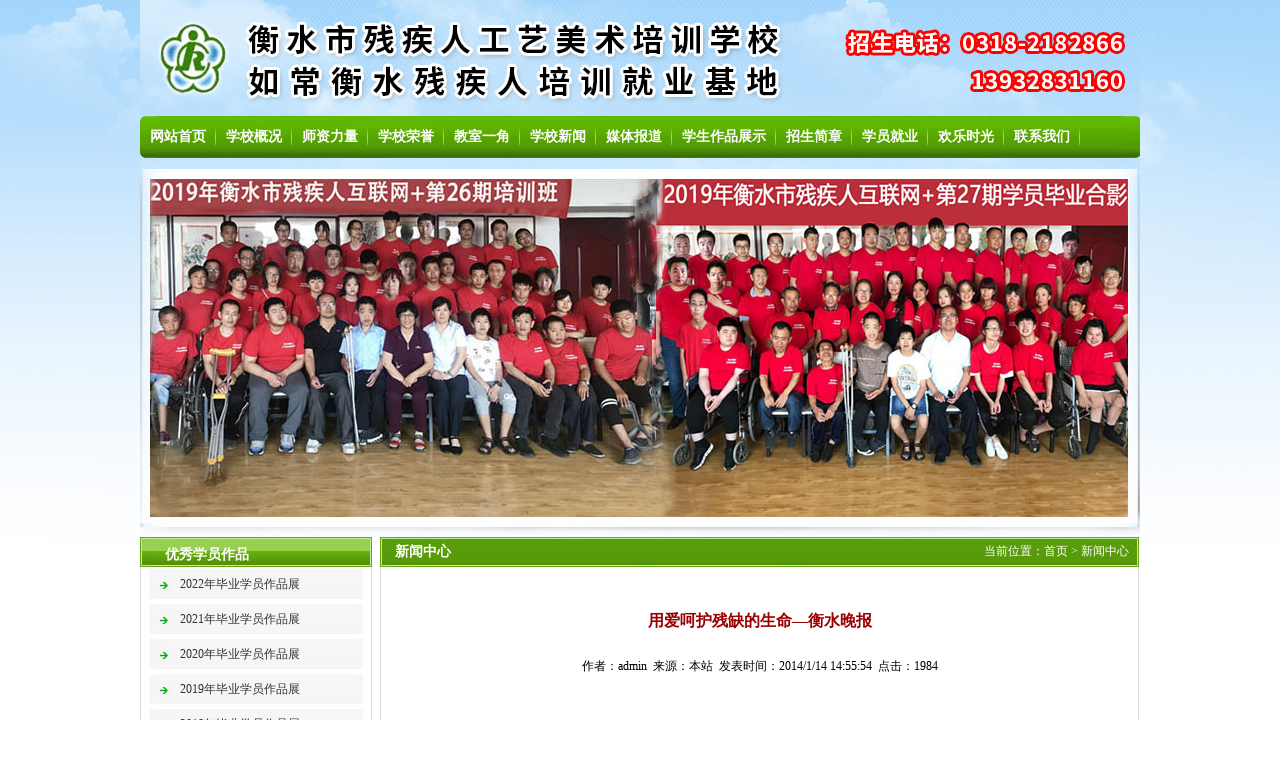

--- FILE ---
content_type: text/html
request_url: http://www.hscjrxx.com/ShowNews.asp?id=75
body_size: 3857
content:

<!DOCTYPE html PUBLIC "-//W3C//DTD XHTML 1.0 Transitional//EN" "http://www.w3.org/TR/xhtml1/DTD/xhtml1-transitional.dtd">
<html xmlns="http://www.w3.org/1999/xhtml">
<head>
<meta http-equiv="Content-Type" content="text/html; charset=gb2312" />
<title>用爱呵护残缺的生命—衡水晚报_残疾人学校|残疾人培训|残疾人就业培训|残疾人技能培训|残疾人免费培训-衡水市残疾人工艺美术培训学校</title>
<meta name="keywords" content="" />
<meta name="description" content="" />
<link href="images/css.css" rel="stylesheet" type="text/css" />
<script> 
function oCopy(obj){ 
obj.select(); 
js=obj.createTextRange(); 
js.execCommand("Copy") 
alert('地址复制成功，赶紧推荐给您的QQ/MSN好友吧！')
} 
</script>
</head>

<body>
<link href="images/swiper.min.css" rel="stylesheet" type="text/css" />
<script src="images/swiper.min.js"></script>
<table width="1000"  border="0" align="center" cellpadding="0" cellspacing="0">
  <tr>
    <td height="116"><img src="/img/logo.jpg" /></td>

  </tr>
</table>
<table width="1000" height="42" border="0" align="center" cellpadding="0" cellspacing="0" style=" background:url(img/hh03.jpg) no-repeat;" >
  <tr>
    <td><div id="nav"><ul>
	<li><a href="/Index.asp" target="_self">网站首页</a></li><li><a href="/About.asp?id=1" target="_self">学校概况</a></li><li><a href="/About.asp?id=5" target="_self">师资力量</a></li><li><a href="/Products.asp?BigClassID=47" target="_self">学校荣誉</a></li><li><a href="/About.asp?id=9" target="_self">教室一角</a></li><li><a href="/NewsMore.asp?id=1" target="_self">学校新闻</a></li><li><a href="/NewsMore.asp?id=4" target="_self">媒体报道</a></li><li><a href="/Products.asp" target="_self">学生作品展示</a></li><li><a href="/About.asp?id=6" target="_self">招生简章</a></li><li><a href="/NewsMore.asp?id=5" target="_self">学员就业</a></li><li><a href="/anli.asp" target="_self">欢乐时光</a></li><li><a href="/About.asp?id=2" target="_self">联系我们</a></li>
	</ul></div></td>
  </tr>
</table>
<table width="1000" border="0" align="center" cellpadding="0" cellspacing="0">
  <tr>
    <td>
	<div class="banner"><div class="banne">
	
						<div class="swiper-container">
					    <div class="swiper-wrapper">
					        <div class="swiper-slide"><img src="/uploadfile/Ad/20200517162616381638.jpg"style="width: 100%;"></div>
					        <div class="swiper-slide"><img src="/uploadfile/Ad/2020051716340145145.jpg"style="width: 100%;" ></div>
							<div class="swiper-slide"><img src="/uploadfile/Ad/20200517163216021602.jpg"style="width: 100%;" ></div>
							<div class="swiper-slide"><img src="/uploadfile/Ad/20140118141150445044.jpg"style="width: 100%;" ></div>
							<div class="swiper-slide"><img src="/uploadfile/Ad/20200517163368386838.jpg"style="width: 100%;" ></div>
							<div class="swiper-slide"><img src="/uploadfile/Ad/20200517165136413641.jpg"style="width: 100%;" ></div>
							<div class="swiper-slide"><img src="/uploadfile/Ad/20140123095099849984.jpg"style="width: 100%;" ></div>
							<div class="swiper-slide"><img src="/uploadfile/Ad/20140314150191639163.jpg"style="width: 100%;" ></div>
					    </div>
					</div>
	</div></div></td>
  </tr>
</table>

		<script>        
		  var mySwiper = new Swiper ('.swiper-container', {
		    loop: true, // 寰幆妯″紡閫夐」
		    autoplay:true
		  
		  })        
		  </script>
<table width="1000" border="0" cellspacing="0" cellpadding="0" align="center" >
  <tr>
    <td><div class="bodyer">
<div class="lefter">
<div class="cplb">
<div class="cplt"><div id="lt">优秀学员作品</div></div>
<div class="cpz"><table width="232" border="0" cellspacing="0" cellpadding="0" align="center">
                <tr>
                  <td height="35" background="/img/lbbj.jpg" class="left"><a href="Products.asp?BigClassID=50" title="2022年毕业学员作品展">2022年毕业学员作品展</a><br><a href="Products.asp?BigClassID=49" title="2021年毕业学员作品展">2021年毕业学员作品展</a><br><a href="Products.asp?BigClassID=48" title="2020年毕业学员作品展">2020年毕业学员作品展</a><br><a href="Products.asp?BigClassID=46" title="2019年毕业学员作品展">2019年毕业学员作品展</a><br><a href="Products.asp?BigClassID=45" title="2018年毕业学员作品展">2018年毕业学员作品展</a><br><a href="Products.asp?BigClassID=44" title="2017年毕业学员作品展">2017年毕业学员作品展</a><br><a href="Products.asp?BigClassID=43" title="2016年毕业学员作品展">2016年毕业学员作品展</a><br><a href="Products.asp?BigClassID=42" title="2015年毕业学员作品展">2015年毕业学员作品展</a><br><a href="Products.asp?BigClassID=40" title="2014年毕业学员作品展">2014年毕业学员作品展</a><br><a href="Products.asp?BigClassID=39" title="2013年毕业学员作品展">2013年毕业学员作品展</a><br><a href="Products.asp?BigClassID=17" title="2012年毕业学员作品展">2012年毕业学员作品展</a><br><a href="Products.asp?BigClassID=18" title="2011年毕业学员作品展">2011年毕业学员作品展</a><br><a href="Products.asp?BigClassID=19" title="2010年毕业学员作品展">2010年毕业学员作品展</a><br><a href="Products.asp?BigClassID=24" title="2009年毕业学员作品展">2009年毕业学员作品展</a><br><a href="Products.asp?BigClassID=38" title="获奖作品展示">获奖作品展示</a><br><a href="Products.asp?BigClassID=25" title="水晶球系列">水晶球系列</a><br><a href="Products.asp?BigClassID=26" title="水晶瓶系列">水晶瓶系列</a><br><a href="Products.asp?BigClassID=27" title="牙签盒系列">牙签盒系列</a><br><a href="Products.asp?BigClassID=28" title="香水瓶系列">香水瓶系列</a><br><a href="Products.asp?BigClassID=29" title="摆件系列">摆件系列</a><br><a href="Products.asp?BigClassID=30" title="屏风系列">屏风系列</a><br><a href="Products.asp?BigClassID=31" title="圣诞球系列">圣诞球系列</a><br><a href="Products.asp?BigClassID=32" title="肖像系列">肖像系列</a><br><a href="Products.asp?BigClassID=33" title="雕件系列">雕件系列</a><br><a href="Products.asp?BigClassID=47" title="学校荣誉">学校荣誉</a><br></td>
  </tr>
</table></div>
<div class="cpdi"></div>

</div>
<div class="lxwm">
<div class="cplt"><div id="lt">联系我们</div></div>
<div class="t1"></div>
<div class="lzzhu"><div style="line-height:27px; margin:7px 0 8px 7px; ">
衡水市残疾人工艺美术培训学校<br />
			  电话：0318-6012056<br />
                    传真：0318-2182866<br />
                    手机：13932831160 <br />
			  邮箱：365896949@qq.com<br />
			  地址：桃城区永兴大厦13楼<br />
			  </div></div>

</div>

</div>
<div class="righter">
<div class="yczhu">
<div class="yct"><table width="100%" border="0" cellpadding="0" cellspacing="0" >
          <tr>
            <td><div id="abt">新闻中心</div></td>
            <td><div id="abta">当前位置：<a href="Index.asp">首页</a> > <a href="News.asp">新闻中心</a></div></td>
          </tr>
        </table></div>
<div class="ycdi"><table width="100%" border="0" align="center" cellpadding="5" cellspacing="0">
      
      <tr>
        <td height="60" valign="bottom"><div align="center" style="color:#990000; font-size:16px; font-weight:bold">用爱呵护残缺的生命—衡水晚报</div></td>
      </tr>
      <tr>
        <td height="50"><div align="center">作者：admin&nbsp; 来源：本站&nbsp; 发表时间：2014/1/14 14:55:54&nbsp; 点击：1984</div></td>
      </tr>
      <tr>
        <td height="280" valign="top"><div id="body"><table style="width:100%;" cellpadding="0" cellspacing="0" class="ke-zeroborder" border="0" bordercolor="#000000"><tbody><tr><td><img src="/uploadfile/2014114/2014114145447643954.jpg" alt="" /></td>
</tr>
<tr><td><img src="/uploadfile/2014114/20141141454131323520.jpg" alt="" /><p></p>
<p style="text-align:center;"><a href="/uploadfile/News/20140114145425562556.jpg" target="_blank">点击查看大图</a></p>
</td>
</tr>
</tbody>
</table>
<br /></div></td>
      </tr>
      <tr>
        <td>&nbsp;</td>
      </tr>
      
      <tr>
        <td><hr align="right" width="100%" size="0" noshade="noshade" /></td>
      </tr>
      <tr>
        <td><table width="100%" border="0" cellpadding="10" cellspacing="1" bgcolor="#EEF2FA">
            <tr>
              <td bgcolor="#FFFFFF"><div align="center">
                
                上条新闻：<a href="ShowNews.asp?id=74">身残志坚学习内画 学有所成回报社会—衡水晚报</a> </div></td>
              <td bgcolor="#FFFFFF"><div align="center">下条新闻：<a href="ShowNews.asp?id=76">爱的奉献：记市残疾人学校教师孟超—衡水日报</a></div></td>
            </tr>
          </table></td>
      </tr>
      <tr>
        <td><div align="center"></div></td>
      </tr>
    </table></div>
</div>






</div>

</div></td>
  </tr>
</table>



<table width="100%" border="0" align="center" cellpadding="0" cellspacing="0" id="line3">
  <tr>
    <td>版权所有：衡水市残疾人工艺美术培训学校   如常衡水残疾人培训就业基地 地址：桃城区永兴大厦13楼 电话：0318-6012056<br>
传真：0318-2182866 手机：13932831160  邮箱：365896949@qq.com<div class="bdsharebuttonbox"><a href="#" class="bds_more" data-cmd="more"></a><a href="#" class="bds_qzone" data-cmd="qzone"></a><a href="#" class="bds_tsina" data-cmd="tsina"></a><a href="#" class="bds_tqq" data-cmd="tqq"></a><a href="#" class="bds_renren" data-cmd="renren"></a><a href="#" class="bds_weixin" data-cmd="weixin"></a></div>
<script>window._bd_share_config={"common":{"bdSnsKey":{},"bdText":"","bdMini":"2","bdPic":"","bdStyle":"0","bdSize":"16"},"share":{},"image":{"viewList":["qzone","tsina","tqq","renren","weixin"],"viewText":"分享到：","viewSize":"16"},"selectShare":{"bdContainerClass":null,"bdSelectMiniList":["qzone","tsina","tqq","renren","weixin"]}};with(document)0[(getElementsByTagName('head')[0]||body).appendChild(createElement('script')).src='http://bdimg.share.baidu.com/static/api/js/share.js?v=89860593.js?cdnversion='+~(-new Date()/36e5)];</script><br/>访问量：1636380&nbsp;&nbsp;
<a href="http://beian.miit.gov.cn"  target="_blank">冀ICP备14003079号-1</a></td>
  </tr>
</table>

</body>
</html>


--- FILE ---
content_type: text/css
request_url: http://www.hscjrxx.com/images/css.css
body_size: 1877
content:
/* CSS Document */

body{padding:0; margin:0; font-size:12px; background:url(../img/bg.jpg) repeat-x;}
a{font-size:12px; color:#333; text-decoration:none}
a:hover{color:#f00; text-decoration:underline}
img{border:none}
.aboutpic{border:1px solid #B2C2E3; padding:3px; margin:8px}
.img:visited img{border: 1px solid #B2C2E3;}
.img img{border: 1px solid #B2C2E3;padding:5px;}
.img:hover img{border: 1px solid #3477C5;}
.img:hover{color: #B2C2E3; }
#nav{}
#nav ul{padding:0; margin:0}
#nav li{padding:0 10px; font-weight:bold; background:url(bg-nav-s.jpg) right no-repeat; float:left; list-style:none}
#nav li a{font-size:14px; color:#FFFFFF}
#nav li a:hover{color:#D0D0D0}
#line{border:1px solid #A9B9DA}
#line2{border:1px solid #A9B9DA; margin:5px 0}
#line3{text-align:center; line-height:23px; background:url(../img/fb.jpg) repeat-x; height:78px; color:#333333; margin-top:10px;}
#line3 a{color:#333333;}
#line4{border:1px solid #A9B9DA; margin-top:5px; line-height:20px; padding:5px}
#title{font-size:24px; font-weight:bold; font-family: 微软雅黑,sans-serif; text-align:center; margin:30px auto 0 auto; letter-spacing:5px}
#body{font-size:12px; line-height:28px; padding:20px}
#body img{
	width:100%;
}
#lt{  color:#FFFFFF;  font-size:14px; font-weight:bold; padding-left:25px; line-height:35px;}
#abt{float:left; color:#FFFFFF;font-size:14px; font-weight:bold; padding-left:15px; line-height:30px;  }
#abt1{float:left; color:#4A8702;font-size:14px; font-weight:bold; padding-left:35px; line-height:35px;  }
#abta{ text-align:right; margin-right:10px; color:#FFFFFF;}
#abta a{ color:#FFFFFF;}
#lat{padding:8px 0 8px 20px; font-weight:bold;}
#sc{line-height:20px; text-align:center}
#left {margin:0}
#left ul{margin-left:0px;list-style:none;padding:0;border:0;margin:0;}
#left li {display: inline;list-style-type: none;}
#left li a:link,
#left li a:visited {width:100%; float:left; padding:9px 0; text-align:center; text-decoration: none;color:#333333;background:#F7F7F7;}
#left li a:hover {color:#000;  background-color:#E2EAF5;}
#leftl {margin:0}
#leftl ul{margin-left:0px;list-style:none;padding:0;border:0;margin:0;}
#leftl li {display: inline;list-style-type: none;}
#leftl li a:link,
#leftl li a:visited {width:100%; float:left; padding:9px 0; text-align:left; text-decoration: none;color:#333333;background:#F7F7F7;}
#leftl li a:hover {color:#000;  background-color:#E2EAF5;}
#lefti {margin:0}
#lefti ul{margin-left:0px;list-style:none;padding:0;border:0;margin:0;}
#lefti li {display: inline;list-style-type: none;}
#lefti li a:link,
#lefti li a:visited {width:100%; text-align:center; float:left; padding:9px 0; text-decoration: none;color:#333333;background:#F7F7F7; font-weight:bold}
#lefti li a:hover {color:#000;  background-color:#E2EAF5;}
#lovexin12{width:90px; height:auto; background-color:#EEF2FA; border:1px solid #A9B9DA}
#t{width:auto; height:25px; background-color:#2F7DC7; font-size:14px; font-weight:bold; text-align:center; color:#FFF; padding-top:5px;}
#qq{margin:10px; text-align:center;}
.cdh{ background:url(/img/cdhb.jpg) repeat-x; line-height:35px; font-size:14px; text-align:center; color:#FFFFFF;}
.cdh a{ color:#FFFFFF;}
.bodyer{ width:1000px; height:100%; float:left;  }
.lefter
{
width:232px;
height:100%;
float:left;}
.righter
{
width:759px;
height:100%;
float:left;
padding-left:8px;
}
.cplb
{
width:232px;
float:left;
height:100%;}
.cplt
{
width:232px;
height:30px;
float:left;
background:url(/img/zct.jpg) no-repeat ;}
.cpz
{
width:232px;
height:100%;
float:left;}
.cpdi
{
width:232px;
height:3px;
float:left;
background:url(/img/lbd.jpg) no-repeat; }
.lxwm
{
width:232px;
float:left;
height:100%;
margin-top:5px;
}
.lxt
{
width:232px;
height:39px;
float:left;
background:url(img/zct.jpg) no-repeat;}
.lzzhu
{
width:230px;
height:100%;
float:left;
border:1px solid #DDDDDD;
border-top:none;
}
.yczhu
{
width:759px;
height:100%;
float:left;}
.yct
{
width:759px;
height:30px;
float:left;
background:url(/img/dt.jpg) no-repeat;}
.ycdi
{
width:757px;
float:left;
border:1px solid #DDDDDD;
border-top:none;
height:100%;
 }
.banb
{
margin-top:8px;
width:999px;
height:270px;
padding-left:24px;
float:left;}
.food
{
width:980px;
height:72px;
margin:0 auto;
background:url(img/foob.jpg) repeat-x;}
.lxst
{
width:202px;
height:103px;
float:left;
background:url(img/t1.jpg) no-repeat;
margin-top:5px;}
.left {
	font-size: 14px;
	line-height: 35px;
	color: #666666;
	font-size:14px;
	text-decoration: none;
	padding-left: 40px;
}
.left a{ color:#333333;}
.left a:hover{ color:#FB6D01;  }
.zxly
{
width:232px;
height:119px;
float:left;
margin:5px 0px;}
.gsjj
{
width:455px;
height:100%;
float:left;}
.gst
{
width:455px;
height:31px;
float:left;
background:url(../img/gst.jpg) no-repeat;
}
.gsnr
{
width:453px;
height:100%;
float:left;
border:1px solid #DDDDDD;
border-top:none;
}
.xiwn
{
width:374px;
height:100%;
float:left;
margin-left:10px;}
.xwt
{
width:374px;
height:30px;
float:left;
background:url(../img/t5.jpg) no-repeat;}
.xwz
{
width:372px;
float:left;
height:100%;
border:1px solid #DDDDDD;
border-top:none;
}
.banner
{
width:1000px;
float:left;
height:379px;
background:url(../img/bannerb.jpg) no-repeat;
}
.t1
{
width:232px;
height:68px;
float:left;
background:url(../img/t1.jpg) no-repeat;
}
.banne
{
width:978px;
height:338px;
float:left;
margin:21px 12px 20px 10px;}
.xyfc
{
width:295px;
float:left;
height:100%;
margin-left:9px;}
.xyfct
{
width:295px;
float:left;
height:31px;
background:url(../img/t2.jpg) no-repeat;
}
.xyfcz
{
width:279px;
float:left;
height:100%;
border:1px solid #DDDDDD;
border-top:none;
padding:12px 7px;
}
.ceng1
{
width:1000px;
float:left;
height:100%;
margin-top:10px;}
.hlsgt
{
width:1000px;
height:30px;
float:left;
background:url(../img/t3.jpg) no-repeat;}
.hlsgn
{
width:998px;
float:left;
height:100%;
border:1px solid #EDEDED;
border-top:none;}
.zsjz
{
width:232px;
float:left;
height:100%;
}
.zsjzt
{
width:232px;
height:30px;
float:left;
background:url(../img/t4.jpg) no-repeat;}
.zsjzn
{
width:230px;
float:left;
height:100%;
border:1px solid #DDDDDD;
border-top:none;}